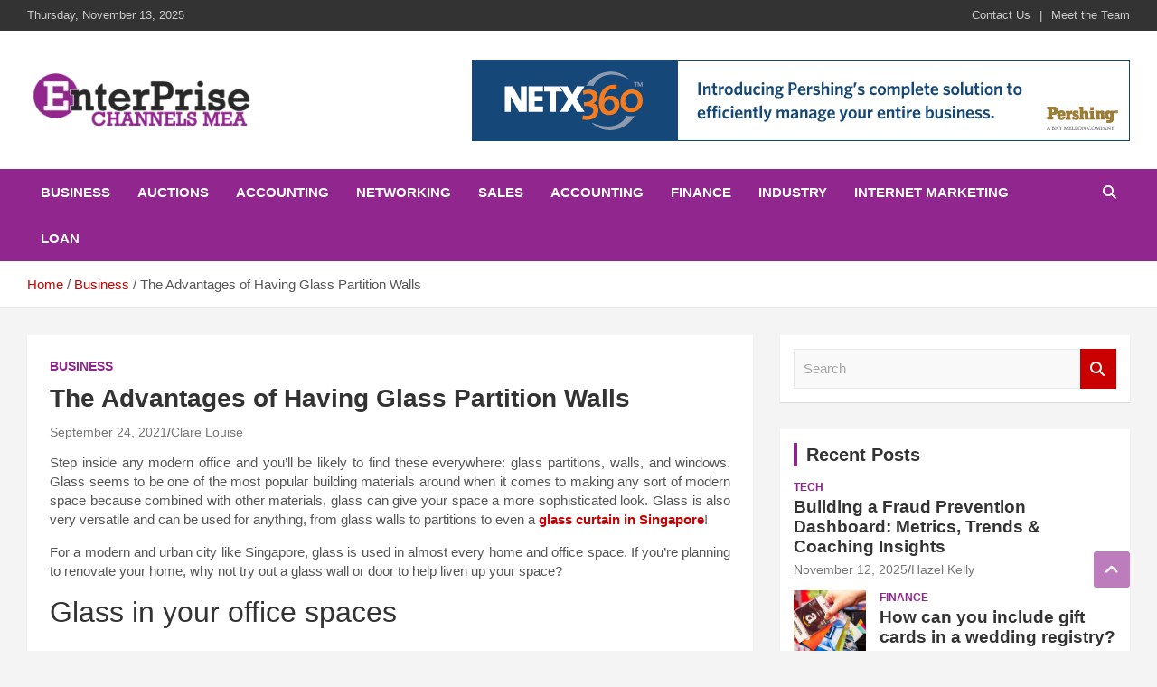

--- FILE ---
content_type: text/html; charset=UTF-8
request_url: https://www.enterprisechannelsmea.com/the-advantages-of-having-glass-partition-walls/
body_size: 16717
content:
<!doctype html><html lang="en-US"><head><script data-no-optimize="1">var litespeed_docref=sessionStorage.getItem("litespeed_docref");litespeed_docref&&(Object.defineProperty(document,"referrer",{get:function(){return litespeed_docref}}),sessionStorage.removeItem("litespeed_docref"));</script> <meta charset="UTF-8"><meta name="viewport" content="width=device-width, initial-scale=1, shrink-to-fit=no"><link rel="profile" href="https://gmpg.org/xfn/11"><meta name='robots' content='index, follow, max-image-preview:large, max-snippet:-1, max-video-preview:-1' /><style>img:is([sizes="auto" i], [sizes^="auto," i]) { contain-intrinsic-size: 3000px 1500px }</style><title>The Advantages of Having Glass Partition Walls - Enterprise Channels Mea</title><link rel="canonical" href="https://www.enterprisechannelsmea.com/the-advantages-of-having-glass-partition-walls/" /><meta property="og:locale" content="en_US" /><meta property="og:type" content="article" /><meta property="og:title" content="The Advantages of Having Glass Partition Walls - Enterprise Channels Mea" /><meta property="og:description" content="Step inside any modern office and you’ll be likely to find these everywhere: glass partitions, walls, and windows. Glass seems to be one of the most popular building materials around&hellip;" /><meta property="og:url" content="https://www.enterprisechannelsmea.com/the-advantages-of-having-glass-partition-walls/" /><meta property="og:site_name" content="Enterprise Channels Mea" /><meta property="article:published_time" content="2021-09-24T05:19:38+00:00" /><meta property="og:image" content="https://www.enterprisechannelsmea.com/wp-content/uploads/2021/09/Untitled-2.png" /><meta property="og:image:width" content="601" /><meta property="og:image:height" content="426" /><meta property="og:image:type" content="image/png" /><meta name="author" content="Clare Louise" /><meta name="twitter:card" content="summary_large_image" /><meta name="twitter:label1" content="Written by" /><meta name="twitter:data1" content="Clare Louise" /><meta name="twitter:label2" content="Est. reading time" /><meta name="twitter:data2" content="5 minutes" /> <script type="application/ld+json" class="yoast-schema-graph">{"@context":"https://schema.org","@graph":[{"@type":"Article","@id":"https://www.enterprisechannelsmea.com/the-advantages-of-having-glass-partition-walls/#article","isPartOf":{"@id":"https://www.enterprisechannelsmea.com/the-advantages-of-having-glass-partition-walls/"},"author":{"name":"Clare Louise","@id":"https://www.enterprisechannelsmea.com/#/schema/person/33b2b60e763474e85caa7240d98b358f"},"headline":"The Advantages of Having Glass Partition Walls","datePublished":"2021-09-24T05:19:38+00:00","mainEntityOfPage":{"@id":"https://www.enterprisechannelsmea.com/the-advantages-of-having-glass-partition-walls/"},"wordCount":988,"publisher":{"@id":"https://www.enterprisechannelsmea.com/#organization"},"image":{"@id":"https://www.enterprisechannelsmea.com/the-advantages-of-having-glass-partition-walls/#primaryimage"},"thumbnailUrl":"https://www.enterprisechannelsmea.com/wp-content/uploads/2021/09/Untitled-2.png","articleSection":["Business"],"inLanguage":"en-US"},{"@type":"WebPage","@id":"https://www.enterprisechannelsmea.com/the-advantages-of-having-glass-partition-walls/","url":"https://www.enterprisechannelsmea.com/the-advantages-of-having-glass-partition-walls/","name":"The Advantages of Having Glass Partition Walls - Enterprise Channels Mea","isPartOf":{"@id":"https://www.enterprisechannelsmea.com/#website"},"primaryImageOfPage":{"@id":"https://www.enterprisechannelsmea.com/the-advantages-of-having-glass-partition-walls/#primaryimage"},"image":{"@id":"https://www.enterprisechannelsmea.com/the-advantages-of-having-glass-partition-walls/#primaryimage"},"thumbnailUrl":"https://www.enterprisechannelsmea.com/wp-content/uploads/2021/09/Untitled-2.png","datePublished":"2021-09-24T05:19:38+00:00","breadcrumb":{"@id":"https://www.enterprisechannelsmea.com/the-advantages-of-having-glass-partition-walls/#breadcrumb"},"inLanguage":"en-US","potentialAction":[{"@type":"ReadAction","target":["https://www.enterprisechannelsmea.com/the-advantages-of-having-glass-partition-walls/"]}]},{"@type":"ImageObject","inLanguage":"en-US","@id":"https://www.enterprisechannelsmea.com/the-advantages-of-having-glass-partition-walls/#primaryimage","url":"https://www.enterprisechannelsmea.com/wp-content/uploads/2021/09/Untitled-2.png","contentUrl":"https://www.enterprisechannelsmea.com/wp-content/uploads/2021/09/Untitled-2.png","width":601,"height":426},{"@type":"BreadcrumbList","@id":"https://www.enterprisechannelsmea.com/the-advantages-of-having-glass-partition-walls/#breadcrumb","itemListElement":[{"@type":"ListItem","position":1,"name":"Home","item":"https://www.enterprisechannelsmea.com/"},{"@type":"ListItem","position":2,"name":"The Advantages of Having Glass Partition Walls"}]},{"@type":"WebSite","@id":"https://www.enterprisechannelsmea.com/#website","url":"https://www.enterprisechannelsmea.com/","name":"Enterprise Channels Mea","description":"Business Blog","publisher":{"@id":"https://www.enterprisechannelsmea.com/#organization"},"potentialAction":[{"@type":"SearchAction","target":{"@type":"EntryPoint","urlTemplate":"https://www.enterprisechannelsmea.com/?s={search_term_string}"},"query-input":{"@type":"PropertyValueSpecification","valueRequired":true,"valueName":"search_term_string"}}],"inLanguage":"en-US"},{"@type":"Organization","@id":"https://www.enterprisechannelsmea.com/#organization","name":"Enterprise Channels Mea","url":"https://www.enterprisechannelsmea.com/","logo":{"@type":"ImageObject","inLanguage":"en-US","@id":"https://www.enterprisechannelsmea.com/#/schema/logo/image/","url":"https://www.enterprisechannelsmea.com/wp-content/uploads/2019/06/enterprise-channels-mea-e1561202535165.png","contentUrl":"https://www.enterprisechannelsmea.com/wp-content/uploads/2019/06/enterprise-channels-mea-e1561202535165.png","width":260,"height":93,"caption":"Enterprise Channels Mea"},"image":{"@id":"https://www.enterprisechannelsmea.com/#/schema/logo/image/"}},{"@type":"Person","@id":"https://www.enterprisechannelsmea.com/#/schema/person/33b2b60e763474e85caa7240d98b358f","name":"Clare Louise","image":{"@type":"ImageObject","inLanguage":"en-US","@id":"https://www.enterprisechannelsmea.com/#/schema/person/image/","url":"https://www.enterprisechannelsmea.com/wp-content/litespeed/avatar/875ed99a22e6638b890f55c621451889.jpg?ver=1763042563","contentUrl":"https://www.enterprisechannelsmea.com/wp-content/litespeed/avatar/875ed99a22e6638b890f55c621451889.jpg?ver=1763042563","caption":"Clare Louise"},"url":"https://www.enterprisechannelsmea.com/author/clare-louise/"}]}</script> <link rel='dns-prefetch' href='//fonts.googleapis.com' /><link rel="alternate" type="application/rss+xml" title="Enterprise Channels Mea &raquo; Feed" href="https://www.enterprisechannelsmea.com/feed/" /><link rel="alternate" type="application/rss+xml" title="Enterprise Channels Mea &raquo; Comments Feed" href="https://www.enterprisechannelsmea.com/comments/feed/" /><link data-optimized="2" rel="stylesheet" href="https://www.enterprisechannelsmea.com/wp-content/litespeed/css/fdd562ede3ff34e040f2debbee693e57.css?ver=d65d0" /><style id='classic-theme-styles-inline-css' type='text/css'>/*! This file is auto-generated */
.wp-block-button__link{color:#fff;background-color:#32373c;border-radius:9999px;box-shadow:none;text-decoration:none;padding:calc(.667em + 2px) calc(1.333em + 2px);font-size:1.125em}.wp-block-file__button{background:#32373c;color:#fff;text-decoration:none}</style><style id='global-styles-inline-css' type='text/css'>:root{--wp--preset--aspect-ratio--square: 1;--wp--preset--aspect-ratio--4-3: 4/3;--wp--preset--aspect-ratio--3-4: 3/4;--wp--preset--aspect-ratio--3-2: 3/2;--wp--preset--aspect-ratio--2-3: 2/3;--wp--preset--aspect-ratio--16-9: 16/9;--wp--preset--aspect-ratio--9-16: 9/16;--wp--preset--color--black: #000000;--wp--preset--color--cyan-bluish-gray: #abb8c3;--wp--preset--color--white: #ffffff;--wp--preset--color--pale-pink: #f78da7;--wp--preset--color--vivid-red: #cf2e2e;--wp--preset--color--luminous-vivid-orange: #ff6900;--wp--preset--color--luminous-vivid-amber: #fcb900;--wp--preset--color--light-green-cyan: #7bdcb5;--wp--preset--color--vivid-green-cyan: #00d084;--wp--preset--color--pale-cyan-blue: #8ed1fc;--wp--preset--color--vivid-cyan-blue: #0693e3;--wp--preset--color--vivid-purple: #9b51e0;--wp--preset--gradient--vivid-cyan-blue-to-vivid-purple: linear-gradient(135deg,rgba(6,147,227,1) 0%,rgb(155,81,224) 100%);--wp--preset--gradient--light-green-cyan-to-vivid-green-cyan: linear-gradient(135deg,rgb(122,220,180) 0%,rgb(0,208,130) 100%);--wp--preset--gradient--luminous-vivid-amber-to-luminous-vivid-orange: linear-gradient(135deg,rgba(252,185,0,1) 0%,rgba(255,105,0,1) 100%);--wp--preset--gradient--luminous-vivid-orange-to-vivid-red: linear-gradient(135deg,rgba(255,105,0,1) 0%,rgb(207,46,46) 100%);--wp--preset--gradient--very-light-gray-to-cyan-bluish-gray: linear-gradient(135deg,rgb(238,238,238) 0%,rgb(169,184,195) 100%);--wp--preset--gradient--cool-to-warm-spectrum: linear-gradient(135deg,rgb(74,234,220) 0%,rgb(151,120,209) 20%,rgb(207,42,186) 40%,rgb(238,44,130) 60%,rgb(251,105,98) 80%,rgb(254,248,76) 100%);--wp--preset--gradient--blush-light-purple: linear-gradient(135deg,rgb(255,206,236) 0%,rgb(152,150,240) 100%);--wp--preset--gradient--blush-bordeaux: linear-gradient(135deg,rgb(254,205,165) 0%,rgb(254,45,45) 50%,rgb(107,0,62) 100%);--wp--preset--gradient--luminous-dusk: linear-gradient(135deg,rgb(255,203,112) 0%,rgb(199,81,192) 50%,rgb(65,88,208) 100%);--wp--preset--gradient--pale-ocean: linear-gradient(135deg,rgb(255,245,203) 0%,rgb(182,227,212) 50%,rgb(51,167,181) 100%);--wp--preset--gradient--electric-grass: linear-gradient(135deg,rgb(202,248,128) 0%,rgb(113,206,126) 100%);--wp--preset--gradient--midnight: linear-gradient(135deg,rgb(2,3,129) 0%,rgb(40,116,252) 100%);--wp--preset--font-size--small: 13px;--wp--preset--font-size--medium: 20px;--wp--preset--font-size--large: 36px;--wp--preset--font-size--x-large: 42px;--wp--preset--spacing--20: 0.44rem;--wp--preset--spacing--30: 0.67rem;--wp--preset--spacing--40: 1rem;--wp--preset--spacing--50: 1.5rem;--wp--preset--spacing--60: 2.25rem;--wp--preset--spacing--70: 3.38rem;--wp--preset--spacing--80: 5.06rem;--wp--preset--shadow--natural: 6px 6px 9px rgba(0, 0, 0, 0.2);--wp--preset--shadow--deep: 12px 12px 50px rgba(0, 0, 0, 0.4);--wp--preset--shadow--sharp: 6px 6px 0px rgba(0, 0, 0, 0.2);--wp--preset--shadow--outlined: 6px 6px 0px -3px rgba(255, 255, 255, 1), 6px 6px rgba(0, 0, 0, 1);--wp--preset--shadow--crisp: 6px 6px 0px rgba(0, 0, 0, 1);}:where(.is-layout-flex){gap: 0.5em;}:where(.is-layout-grid){gap: 0.5em;}body .is-layout-flex{display: flex;}.is-layout-flex{flex-wrap: wrap;align-items: center;}.is-layout-flex > :is(*, div){margin: 0;}body .is-layout-grid{display: grid;}.is-layout-grid > :is(*, div){margin: 0;}:where(.wp-block-columns.is-layout-flex){gap: 2em;}:where(.wp-block-columns.is-layout-grid){gap: 2em;}:where(.wp-block-post-template.is-layout-flex){gap: 1.25em;}:where(.wp-block-post-template.is-layout-grid){gap: 1.25em;}.has-black-color{color: var(--wp--preset--color--black) !important;}.has-cyan-bluish-gray-color{color: var(--wp--preset--color--cyan-bluish-gray) !important;}.has-white-color{color: var(--wp--preset--color--white) !important;}.has-pale-pink-color{color: var(--wp--preset--color--pale-pink) !important;}.has-vivid-red-color{color: var(--wp--preset--color--vivid-red) !important;}.has-luminous-vivid-orange-color{color: var(--wp--preset--color--luminous-vivid-orange) !important;}.has-luminous-vivid-amber-color{color: var(--wp--preset--color--luminous-vivid-amber) !important;}.has-light-green-cyan-color{color: var(--wp--preset--color--light-green-cyan) !important;}.has-vivid-green-cyan-color{color: var(--wp--preset--color--vivid-green-cyan) !important;}.has-pale-cyan-blue-color{color: var(--wp--preset--color--pale-cyan-blue) !important;}.has-vivid-cyan-blue-color{color: var(--wp--preset--color--vivid-cyan-blue) !important;}.has-vivid-purple-color{color: var(--wp--preset--color--vivid-purple) !important;}.has-black-background-color{background-color: var(--wp--preset--color--black) !important;}.has-cyan-bluish-gray-background-color{background-color: var(--wp--preset--color--cyan-bluish-gray) !important;}.has-white-background-color{background-color: var(--wp--preset--color--white) !important;}.has-pale-pink-background-color{background-color: var(--wp--preset--color--pale-pink) !important;}.has-vivid-red-background-color{background-color: var(--wp--preset--color--vivid-red) !important;}.has-luminous-vivid-orange-background-color{background-color: var(--wp--preset--color--luminous-vivid-orange) !important;}.has-luminous-vivid-amber-background-color{background-color: var(--wp--preset--color--luminous-vivid-amber) !important;}.has-light-green-cyan-background-color{background-color: var(--wp--preset--color--light-green-cyan) !important;}.has-vivid-green-cyan-background-color{background-color: var(--wp--preset--color--vivid-green-cyan) !important;}.has-pale-cyan-blue-background-color{background-color: var(--wp--preset--color--pale-cyan-blue) !important;}.has-vivid-cyan-blue-background-color{background-color: var(--wp--preset--color--vivid-cyan-blue) !important;}.has-vivid-purple-background-color{background-color: var(--wp--preset--color--vivid-purple) !important;}.has-black-border-color{border-color: var(--wp--preset--color--black) !important;}.has-cyan-bluish-gray-border-color{border-color: var(--wp--preset--color--cyan-bluish-gray) !important;}.has-white-border-color{border-color: var(--wp--preset--color--white) !important;}.has-pale-pink-border-color{border-color: var(--wp--preset--color--pale-pink) !important;}.has-vivid-red-border-color{border-color: var(--wp--preset--color--vivid-red) !important;}.has-luminous-vivid-orange-border-color{border-color: var(--wp--preset--color--luminous-vivid-orange) !important;}.has-luminous-vivid-amber-border-color{border-color: var(--wp--preset--color--luminous-vivid-amber) !important;}.has-light-green-cyan-border-color{border-color: var(--wp--preset--color--light-green-cyan) !important;}.has-vivid-green-cyan-border-color{border-color: var(--wp--preset--color--vivid-green-cyan) !important;}.has-pale-cyan-blue-border-color{border-color: var(--wp--preset--color--pale-cyan-blue) !important;}.has-vivid-cyan-blue-border-color{border-color: var(--wp--preset--color--vivid-cyan-blue) !important;}.has-vivid-purple-border-color{border-color: var(--wp--preset--color--vivid-purple) !important;}.has-vivid-cyan-blue-to-vivid-purple-gradient-background{background: var(--wp--preset--gradient--vivid-cyan-blue-to-vivid-purple) !important;}.has-light-green-cyan-to-vivid-green-cyan-gradient-background{background: var(--wp--preset--gradient--light-green-cyan-to-vivid-green-cyan) !important;}.has-luminous-vivid-amber-to-luminous-vivid-orange-gradient-background{background: var(--wp--preset--gradient--luminous-vivid-amber-to-luminous-vivid-orange) !important;}.has-luminous-vivid-orange-to-vivid-red-gradient-background{background: var(--wp--preset--gradient--luminous-vivid-orange-to-vivid-red) !important;}.has-very-light-gray-to-cyan-bluish-gray-gradient-background{background: var(--wp--preset--gradient--very-light-gray-to-cyan-bluish-gray) !important;}.has-cool-to-warm-spectrum-gradient-background{background: var(--wp--preset--gradient--cool-to-warm-spectrum) !important;}.has-blush-light-purple-gradient-background{background: var(--wp--preset--gradient--blush-light-purple) !important;}.has-blush-bordeaux-gradient-background{background: var(--wp--preset--gradient--blush-bordeaux) !important;}.has-luminous-dusk-gradient-background{background: var(--wp--preset--gradient--luminous-dusk) !important;}.has-pale-ocean-gradient-background{background: var(--wp--preset--gradient--pale-ocean) !important;}.has-electric-grass-gradient-background{background: var(--wp--preset--gradient--electric-grass) !important;}.has-midnight-gradient-background{background: var(--wp--preset--gradient--midnight) !important;}.has-small-font-size{font-size: var(--wp--preset--font-size--small) !important;}.has-medium-font-size{font-size: var(--wp--preset--font-size--medium) !important;}.has-large-font-size{font-size: var(--wp--preset--font-size--large) !important;}.has-x-large-font-size{font-size: var(--wp--preset--font-size--x-large) !important;}
:where(.wp-block-post-template.is-layout-flex){gap: 1.25em;}:where(.wp-block-post-template.is-layout-grid){gap: 1.25em;}
:where(.wp-block-columns.is-layout-flex){gap: 2em;}:where(.wp-block-columns.is-layout-grid){gap: 2em;}
:root :where(.wp-block-pullquote){font-size: 1.5em;line-height: 1.6;}</style> <script type="litespeed/javascript" data-src="https://www.enterprisechannelsmea.com/wp-includes/js/jquery/jquery.min.js" id="jquery-core-js"></script> <!--[if lt IE 9]> <script type="text/javascript" src="https://www.enterprisechannelsmea.com/wp-content/themes/newscard/assets/js/html5.js" id="html5-js"></script> <![endif]--><link rel="https://api.w.org/" href="https://www.enterprisechannelsmea.com/wp-json/" /><link rel="alternate" title="JSON" type="application/json" href="https://www.enterprisechannelsmea.com/wp-json/wp/v2/posts/1394" /><link rel="EditURI" type="application/rsd+xml" title="RSD" href="https://www.enterprisechannelsmea.com/xmlrpc.php?rsd" /><meta name="generator" content="WordPress 6.8.3" /><link rel='shortlink' href='https://www.enterprisechannelsmea.com/?p=1394' /><link rel="alternate" title="oEmbed (JSON)" type="application/json+oembed" href="https://www.enterprisechannelsmea.com/wp-json/oembed/1.0/embed?url=https%3A%2F%2Fwww.enterprisechannelsmea.com%2Fthe-advantages-of-having-glass-partition-walls%2F" /><link rel="alternate" title="oEmbed (XML)" type="text/xml+oembed" href="https://www.enterprisechannelsmea.com/wp-json/oembed/1.0/embed?url=https%3A%2F%2Fwww.enterprisechannelsmea.com%2Fthe-advantages-of-having-glass-partition-walls%2F&#038;format=xml" /><style type="text/css">.site-title,
			.site-description {
				position: absolute;
				clip: rect(1px, 1px, 1px, 1px);
			}</style><link rel="icon" href="https://www.enterprisechannelsmea.com/wp-content/uploads/2019/06/enterprise-channels-mea-F-150x150.png" sizes="32x32" /><link rel="icon" href="https://www.enterprisechannelsmea.com/wp-content/uploads/2019/06/enterprise-channels-mea-F-e1561202496299.png" sizes="192x192" /><link rel="apple-touch-icon" href="https://www.enterprisechannelsmea.com/wp-content/uploads/2019/06/enterprise-channels-mea-F-e1561202496299.png" /><meta name="msapplication-TileImage" content="https://www.enterprisechannelsmea.com/wp-content/uploads/2019/06/enterprise-channels-mea-F-e1561202496299.png" /><style type="text/css" id="wp-custom-css">.navigation-bar
{
	background-color:#91268e!important;
}
.post-img-wrap .entry-meta .cat-links a, .post-img-wrap + .entry-header .entry-meta .cat-links a
{
background-color:#91268e !important;
	
}
.entry-meta .cat-links a
{
	color:#91268e;
}
 a:hover
{
color:#91268e !important;
	
}
.stories-title
{
	border-left:4px solid #91268e;
	
}
.back-to-top a
{
	background-color:#91268e !important;
}
.widget-title
{
border-left:4px solid #91268e;
	
}</style></head><body class="wp-singular post-template-default single single-post postid-1394 single-format-standard wp-custom-logo wp-theme-newscard theme-body group-blog"><div id="page" class="site">
<a class="skip-link screen-reader-text" href="#content">Skip to content</a><header id="masthead" class="site-header"><div class="info-bar infobar-links-on"><div class="container"><div class="row gutter-10"><div class="col col-sm contact-section"><div class="date"><ul><li>Thursday, November 13, 2025</li></ul></div></div><div class="col-md-auto infobar-links order-md-2">
<button class="infobar-links-menu-toggle">Responsive Menu</button><ul class="clearfix"><li id="menu-item-2681" class="menu-item menu-item-type-post_type menu-item-object-page menu-item-2681"><a href="https://www.enterprisechannelsmea.com/contact-us/">Contact Us</a></li><li id="menu-item-2680" class="menu-item menu-item-type-post_type menu-item-object-page menu-item-2680"><a href="https://www.enterprisechannelsmea.com/meet-the-team/">Meet the Team</a></li></ul></div></div></div></div><nav class="navbar navbar-expand-lg d-block"><div class="navbar-head" ><div class="container"><div class="row navbar-head-row align-items-center"><div class="col-lg-4"><div class="site-branding navbar-brand">
<a href="https://www.enterprisechannelsmea.com/" class="custom-logo-link" rel="home"><img data-lazyloaded="1" src="[data-uri]" width="260" height="93" data-src="https://www.enterprisechannelsmea.com/wp-content/uploads/2019/06/enterprise-channels-mea-e1561202535165.png.webp" class="custom-logo" alt="Enterprise Channels Mea" decoding="async" /></a><h2 class="site-title"><a href="https://www.enterprisechannelsmea.com/" rel="home">Enterprise Channels Mea</a></h2><p class="site-description">Business Blog</p></div></div><div class="col-lg-8 navbar-ad-section">
<img data-lazyloaded="1" src="[data-uri]" width="728" height="90" class="img-fluid" data-src="http://enterprisechannelsmea.com/wp-content/uploads/2019/06/Untitled.png" alt="Banner Add"></div></div></div></div><div class="navigation-bar"><div class="navigation-bar-top"><div class="container">
<button class="navbar-toggler menu-toggle" type="button" data-toggle="collapse" data-target="#navbarCollapse" aria-controls="navbarCollapse" aria-expanded="false" aria-label="Toggle navigation"></button>
<span class="search-toggle"></span></div><div class="search-bar"><div class="container"><div class="search-block off"><form action="https://www.enterprisechannelsmea.com/" method="get" class="search-form">
<label class="assistive-text"> Search </label><div class="input-group">
<input type="search" value="" placeholder="Search" class="form-control s" name="s"><div class="input-group-prepend">
<button class="btn btn-theme">Search</button></div></div></form></div></div></div></div><div class="navbar-main"><div class="container"><div class="collapse navbar-collapse" id="navbarCollapse"><div id="site-navigation" class="main-navigation nav-uppercase" role="navigation"><ul class="nav-menu navbar-nav d-lg-block"><li id="menu-item-129" class="menu-item menu-item-type-taxonomy menu-item-object-category current-post-ancestor current-menu-parent current-post-parent menu-item-129"><a href="https://www.enterprisechannelsmea.com/category/business/">Business</a></li><li id="menu-item-130" class="menu-item menu-item-type-taxonomy menu-item-object-category menu-item-130"><a href="https://www.enterprisechannelsmea.com/category/auctions/">Auctions</a></li><li id="menu-item-131" class="menu-item menu-item-type-taxonomy menu-item-object-category menu-item-131"><a href="https://www.enterprisechannelsmea.com/category/accounting/">Accounting</a></li><li id="menu-item-132" class="menu-item menu-item-type-taxonomy menu-item-object-category menu-item-132"><a href="https://www.enterprisechannelsmea.com/category/networking/">Networking</a></li><li id="menu-item-133" class="menu-item menu-item-type-taxonomy menu-item-object-category menu-item-133"><a href="https://www.enterprisechannelsmea.com/category/sales/">Sales</a></li><li id="menu-item-2419" class="menu-item menu-item-type-taxonomy menu-item-object-category menu-item-2419"><a href="https://www.enterprisechannelsmea.com/category/accounting/">Accounting</a></li><li id="menu-item-2421" class="menu-item menu-item-type-taxonomy menu-item-object-category menu-item-2421"><a href="https://www.enterprisechannelsmea.com/category/finance/">Finance</a></li><li id="menu-item-2422" class="menu-item menu-item-type-taxonomy menu-item-object-category menu-item-2422"><a href="https://www.enterprisechannelsmea.com/category/industry/">Industry</a></li><li id="menu-item-2423" class="menu-item menu-item-type-taxonomy menu-item-object-category menu-item-2423"><a href="https://www.enterprisechannelsmea.com/category/internet-marketing/">Internet Marketing</a></li><li id="menu-item-2424" class="menu-item menu-item-type-taxonomy menu-item-object-category menu-item-2424"><a href="https://www.enterprisechannelsmea.com/category/loan/">Loan</a></li></ul></div></div><div class="nav-search">
<span class="search-toggle"></span></div></div></div></div></nav><div id="breadcrumb"><div class="container"><div role="navigation" aria-label="Breadcrumbs" class="breadcrumb-trail breadcrumbs" itemprop="breadcrumb"><ul class="trail-items" itemscope itemtype="http://schema.org/BreadcrumbList"><meta name="numberOfItems" content="3" /><meta name="itemListOrder" content="Ascending" /><li itemprop="itemListElement" itemscope itemtype="http://schema.org/ListItem" class="trail-item trail-begin"><a href="https://www.enterprisechannelsmea.com/" rel="home" itemprop="item"><span itemprop="name">Home</span></a><meta itemprop="position" content="1" /></li><li itemprop="itemListElement" itemscope itemtype="http://schema.org/ListItem" class="trail-item"><a href="https://www.enterprisechannelsmea.com/category/business/" itemprop="item"><span itemprop="name">Business</span></a><meta itemprop="position" content="2" /></li><li itemprop="itemListElement" itemscope itemtype="http://schema.org/ListItem" class="trail-item trail-end"><span itemprop="name">The Advantages of Having Glass Partition Walls</span><meta itemprop="position" content="3" /></li></ul></div></div></div></header><div id="content" class="site-content"><div class="container"><div class="row justify-content-center site-content-row"><div id="primary" class="content-area col-lg-8"><main id="main" class="site-main"><div class="post-1394 post type-post status-publish format-standard has-post-thumbnail hentry category-business"><div class="entry-meta category-meta"><div class="cat-links"><a href="https://www.enterprisechannelsmea.com/category/business/" rel="category tag">Business</a></div></div><header class="entry-header"><h1 class="entry-title">The Advantages of Having Glass Partition Walls</h1><div class="entry-meta"><div class="date"><a href="https://www.enterprisechannelsmea.com/the-advantages-of-having-glass-partition-walls/" title="The Advantages of Having Glass Partition Walls">September 24, 2021</a></div><div class="by-author vcard author"><a href="https://www.enterprisechannelsmea.com/author/clare-louise/">Clare Louise</a></div></div></header><div class="entry-content"><p style="text-align: justify;">Step inside any modern office and you’ll be likely to find these everywhere: glass partitions, walls, and windows. Glass seems to be one of the most popular building materials around when it comes to making any sort of modern space because combined with other materials, glass can give your space a more sophisticated look. Glass is also very versatile and can be used for anything, from glass walls to partitions to even a <a href="https://www.eatons.com.sg/frameless-glazing"><strong>glass curtain in Singapore</strong></a>!</p><p style="text-align: justify;">For a modern and urban city like Singapore, glass is used in almost every home and office space. If you’re planning to renovate your home, why not try out a glass wall or door to help liven up your space?</p><h2 style="text-align: justify;">Glass in your office spaces</h2><p style="text-align: justify;">Picture the last office you’ve been to and list down the various ways in which glass is used to add aesthetic to the environment. You may think of the <a href="https://www.eatons.com.sg/frameless-glazing"><strong>automatic sliding door</strong></a> that is common in many offices in Singapore, or even the simple glass walls that divide cubicles and rooms. Many old offices are choosing to replace solid or opaque walls and barriers with glass. Why is that?</p><p style="text-align: justify;">Before we get into that, let’s first look at the glass partitions and what they are exactly. Glass partitions are interior wall structures that are made primarily of glass or an alternative that resembles glass. Glass partitions or panels are usually paired with metal frames or structures to create walls. While of superior quality, glass walls or partitions are non-load bearing materials, meaning that they cannot be used to support anything but their own weight.</p><p style="text-align: justify;">So why are they so popular then? These partitions are used in everything from making automatic sliding doors to room dividers. Sometimes, you can even find many rooms with walls that are all made of glass. Are relatively delicate dividers actually worth it?</p><p style="text-align: justify;">Well, the short answer is yes. They’re mostly used for the aesthetic, and many offices with glass partitions in Singapore are some of the most beautiful that you can find. Not only can you see them used in conference rooms and offices, but glass walls are also even making their way to people’s bathrooms, living rooms, and other residential spaces.</p><h2 style="text-align: justify;">Should I consider using glass walls for my office renovation project?</h2><p style="text-align: justify;">If you want your office to look updated and modern, a <a href="https://www.eatons.com.sg/frameless-glazing"><strong>glass partition or wall</strong></a> should be at the of your list of priorities when building. But is it really all that worth it? Let’s explore the pros of having glass partitions in your space.</p><h2 style="text-align: justify;">Advantages of glass walls</h2><p style="text-align: justify;"><img data-lazyloaded="1" src="[data-uri]" width="1080" height="1080" decoding="async" class="aligncenter" data-src="https://i.ibb.co/WzKDcRv/Advantages-of-glass-walls.png" alt="Advantages-of-glass-walls" border="0" /></p><p style="text-align: justify;">1) Glass walls look more professional. Most of us already associate glass walls with ultramodern offices, so using glass partitions will associate your brand with that image. If you’re going for a professional look, glass is a very useful building material.</p><p style="text-align: justify;">2) Makes your space look much bigger than it actually is. Not all companies have room for huge offices. If you’ve got a small office space, then you have to make do with what you have. But that doesn’t mean you have to live with small office spaces that you even have to divide into rooms because you need multiple rooms with different functions. Glass partitions can make your spaces appear much bigger because they aren’t solid barriers. This way, your spaces can look much less suffocating.</p><p style="text-align: justify;">3) Glass walls can lower the consumption of electricity. Don’t know how it does that? Glass walls can achieve this because, unlike solid barriers, they will not prevent the passage of light between divided spaces or rooms. Thus, light from multiple spaces can still be used even with the partitions.</p><p style="text-align: justify;">4) They are durable and long-lasting. Unlike other types of walls, glass can still look great even after a long time. While you may need to touch up or repaint your typical drywall, glass walls, if taken care of, can be cleaned and maintained and they’ll be just like new.</p><p style="text-align: justify;">5) Easily removed and replaced. Got a problem with your glass divider that you want to fix or replace? It’s easy! Many glass walls are designed to be easily removable or replaceable. Compare that to your average divider or wall, where you have to have major remodeling or other costly services for you to fix or renovate them.</p><p style="text-align: justify;">6) Much cheaper. Want to cut on costly office renovations? Then glass should be a sure bet for you. It’s a readily available material that can be found in many forms, which means that it is a highly customisable and cost-effective alternative than your average wall.</p><p style="text-align: justify;">7) Better acoustics. Wait, so we’ve discussed how glass partitions are better than solid walls. What are its advantages compared to open offices with no barriers, then? Well, people love the look of open offices, but often complain about it regarding the excessive noise. Noise control is one of the biggest issues of open offices. When you need a quiet environment where you can do work that eats up your concentration, noise can be a big nightmare. You can compromise on the appearance of an open office vs. having a quiet environment by building glass partitions that can be effective in drowning out the noise.</p><p style="text-align: justify;">So what are you waiting for? It’s never a bad idea to consider a glass partition for your house or office. There are many types of glass dividers for you to explore, from simple walls to glass pane types, to even soundproof glass partitions that can give you a quieter office. They are highly customisable, and you can even pair them with glass doors for a better look.</p><p style="text-align: justify;"><em>Want to learn how to make your space stand out? Check out Eaton’s Interior for the best interior solutions and other home or office installations such as the </em><a href="https://www.eatons.com.sg/frameless-glazing"><strong><em>frameless sliding glass door and more in Singapore</em></strong></a><em>!</em></p></div></div><nav class="navigation post-navigation" aria-label="Posts"><h2 class="screen-reader-text">Post navigation</h2><div class="nav-links"><div class="nav-previous"><a href="https://www.enterprisechannelsmea.com/taxes-and-solutions-all-come-perfect-here-and-now/" rel="prev">Taxes and Solutions: All Come Perfect Here and Now</a></div><div class="nav-next"><a href="https://www.enterprisechannelsmea.com/an-entrepreneurs-guide-understanding-brand-activation/" rel="next">An Entrepreneur’s Guide: Understanding Brand Activation</a></div></div></nav></main></div><aside id="secondary" class="col-lg-4 widget-area" role="complementary"><div class="sticky-sidebar"><section id="search-2" class="widget widget_search"><form action="https://www.enterprisechannelsmea.com/" method="get" class="search-form">
<label class="assistive-text"> Search </label><div class="input-group">
<input type="search" value="" placeholder="Search" class="form-control s" name="s"><div class="input-group-prepend">
<button class="btn btn-theme">Search</button></div></div></form></section><section id="newscard_recent_posts-3" class="widget newscard-widget-recent-posts"><h3 class="widget-title">				<a href="https://www.enterprisechannelsmea.com/the-advantages-of-having-glass-partition-walls/">Recent Posts</a></h3><div class="row gutter-parent-14"><div class="col-md-6 post-col"><div class="post-boxed inlined clearfix"><div class="post-content"><div class="entry-meta category-meta"><div class="cat-links"><a href="https://www.enterprisechannelsmea.com/category/tech/" rel="category tag">Tech</a></div></div><h3 class="entry-title"><a href="https://www.enterprisechannelsmea.com/building-a-fraud-prevention-dashboard-metrics-trends-coaching-insights/">Building a Fraud Prevention Dashboard: Metrics, Trends &#038; Coaching Insights</a></h3><div class="entry-meta"><div class="date"><a href="https://www.enterprisechannelsmea.com/building-a-fraud-prevention-dashboard-metrics-trends-coaching-insights/" title="Building a Fraud Prevention Dashboard: Metrics, Trends &#038; Coaching Insights">November 12, 2025</a></div><div class="by-author vcard author"><a href="https://www.enterprisechannelsmea.com/author/hazel-kelly/">Hazel Kelly</a></div></div></div></div></div><div class="col-md-6 post-col"><div class="post-boxed inlined clearfix"><div class="post-img-wrap">
<a href="https://www.enterprisechannelsmea.com/how-can-you-include-gift-cards-in-a-wedding-registry/" class="post-img" style="background-image: url('https://www.enterprisechannelsmea.com/wp-content/uploads/2025/11/gift-cards-Investors-King-1000x600-1-300x180.jpg');"></a></div><div class="post-content"><div class="entry-meta category-meta"><div class="cat-links"><a href="https://www.enterprisechannelsmea.com/category/finance/" rel="category tag">Finance</a></div></div><h3 class="entry-title"><a href="https://www.enterprisechannelsmea.com/how-can-you-include-gift-cards-in-a-wedding-registry/">How can you include gift cards in a wedding registry?</a></h3><div class="entry-meta"><div class="date"><a href="https://www.enterprisechannelsmea.com/how-can-you-include-gift-cards-in-a-wedding-registry/" title="How can you include gift cards in a wedding registry?">November 4, 2025</a></div><div class="by-author vcard author"><a href="https://www.enterprisechannelsmea.com/author/admin/">Luis Bollin</a></div></div></div></div></div><div class="col-md-6 post-col"><div class="post-boxed inlined clearfix"><div class="post-img-wrap">
<a href="https://www.enterprisechannelsmea.com/what-roi-benchmarks-appear-in-amazon-fba-agency-reviews/" class="post-img" style="background-image: url('https://www.enterprisechannelsmea.com/wp-content/uploads/2025/11/amazon-1000x600-1-300x180.webp');"></a></div><div class="post-content"><div class="entry-meta category-meta"><div class="cat-links"><a href="https://www.enterprisechannelsmea.com/category/business/" rel="category tag">Business</a></div></div><h3 class="entry-title"><a href="https://www.enterprisechannelsmea.com/what-roi-benchmarks-appear-in-amazon-fba-agency-reviews/">What ROI benchmarks appear in Amazon FBA agency reviews?</a></h3><div class="entry-meta"><div class="date"><a href="https://www.enterprisechannelsmea.com/what-roi-benchmarks-appear-in-amazon-fba-agency-reviews/" title="What ROI benchmarks appear in Amazon FBA agency reviews?">November 3, 2025</a></div><div class="by-author vcard author"><a href="https://www.enterprisechannelsmea.com/author/admin/">Luis Bollin</a></div></div></div></div></div><div class="col-md-6 post-col"><div class="post-boxed inlined clearfix"><div class="post-content"><div class="entry-meta category-meta"><div class="cat-links"><a href="https://www.enterprisechannelsmea.com/category/business/" rel="category tag">Business</a></div></div><h3 class="entry-title"><a href="https://www.enterprisechannelsmea.com/how-melbourne-businesses-can-dominate-online-with-the-right-seo-agency/">How Melbourne Businesses Can Dominate Online With the Right SEO Agency</a></h3><div class="entry-meta"><div class="date"><a href="https://www.enterprisechannelsmea.com/how-melbourne-businesses-can-dominate-online-with-the-right-seo-agency/" title="How Melbourne Businesses Can Dominate Online With the Right SEO Agency">November 1, 2025</a></div><div class="by-author vcard author"><a href="https://www.enterprisechannelsmea.com/author/admin/">Luis Bollin</a></div></div></div></div></div><div class="col-md-6 post-col"><div class="post-boxed inlined clearfix"><div class="post-img-wrap">
<a href="https://www.enterprisechannelsmea.com/11-events-that-need-custom-name-tags-for-success/" class="post-img" style="background-image: url('https://www.enterprisechannelsmea.com/wp-content/uploads/2025/10/11-Events-That-Need-Custom-Name-Tags-for-Success-300x187.png');"></a></div><div class="post-content"><div class="entry-meta category-meta"><div class="cat-links"><a href="https://www.enterprisechannelsmea.com/category/business/" rel="category tag">Business</a></div></div><h3 class="entry-title"><a href="https://www.enterprisechannelsmea.com/11-events-that-need-custom-name-tags-for-success/">11 Events That Need Custom Name Tags for Success</a></h3><div class="entry-meta"><div class="date"><a href="https://www.enterprisechannelsmea.com/11-events-that-need-custom-name-tags-for-success/" title="11 Events That Need Custom Name Tags for Success">October 25, 2025</a></div><div class="by-author vcard author"><a href="https://www.enterprisechannelsmea.com/author/doris-marino/">Doris Marino</a></div></div></div></div></div><div class="col-md-6 post-col"><div class="post-boxed inlined clearfix"><div class="post-img-wrap">
<a href="https://www.enterprisechannelsmea.com/4-places-to-wear-safety-clothing-for-maximum-protection/" class="post-img" style="background-image: url('https://www.enterprisechannelsmea.com/wp-content/uploads/2025/10/enterprisechannelsmea.com-3-1-300x188.png');"></a></div><div class="post-content"><div class="entry-meta category-meta"><div class="cat-links"><a href="https://www.enterprisechannelsmea.com/category/business/" rel="category tag">Business</a></div></div><h3 class="entry-title"><a href="https://www.enterprisechannelsmea.com/4-places-to-wear-safety-clothing-for-maximum-protection/">4 Places to Wear Safety Clothing for Maximum Protection</a></h3><div class="entry-meta"><div class="date"><a href="https://www.enterprisechannelsmea.com/4-places-to-wear-safety-clothing-for-maximum-protection/" title="4 Places to Wear Safety Clothing for Maximum Protection">October 23, 2025</a></div><div class="by-author vcard author"><a href="https://www.enterprisechannelsmea.com/author/admin/">Luis Bollin</a></div></div></div></div></div></div></section><section id="text-2" class="widget widget_text"><div class="textwidget"><p><img data-lazyloaded="1" src="[data-uri]" loading="lazy" decoding="async" data-src="http://enterprisechannelsmea.com/wp-content/uploads/2019/06/Untitled-1.png" alt="" width="350" height="600" class="alignnone size-full wp-image-111" /></p></div></section><section id="categories-2" class="widget widget_categories"><h3 class="widget-title">Categories</h3><ul><li class="cat-item cat-item-4"><a href="https://www.enterprisechannelsmea.com/category/accounting/">Accounting</a></li><li class="cat-item cat-item-3"><a href="https://www.enterprisechannelsmea.com/category/auctions/">Auctions</a></li><li class="cat-item cat-item-106"><a href="https://www.enterprisechannelsmea.com/category/auto/">Auto</a></li><li class="cat-item cat-item-2"><a href="https://www.enterprisechannelsmea.com/category/business/">Business</a></li><li class="cat-item cat-item-126"><a href="https://www.enterprisechannelsmea.com/category/business-management/">Business management</a></li><li class="cat-item cat-item-128"><a href="https://www.enterprisechannelsmea.com/category/cleaning/">Cleaning</a></li><li class="cat-item cat-item-127"><a href="https://www.enterprisechannelsmea.com/category/construction/">Construction</a></li><li class="cat-item cat-item-125"><a href="https://www.enterprisechannelsmea.com/category/dental-marketing/">Dental Marketing</a></li><li class="cat-item cat-item-1"><a href="https://www.enterprisechannelsmea.com/category/featured/">Featured</a></li><li class="cat-item cat-item-97"><a href="https://www.enterprisechannelsmea.com/category/finance/">Finance</a></li><li class="cat-item cat-item-119"><a href="https://www.enterprisechannelsmea.com/category/industry/">Industry</a></li><li class="cat-item cat-item-110"><a href="https://www.enterprisechannelsmea.com/category/internet-marketing/">Internet Marketing</a></li><li class="cat-item cat-item-129"><a href="https://www.enterprisechannelsmea.com/category/laboratory/">Laboratory</a></li><li class="cat-item cat-item-103"><a href="https://www.enterprisechannelsmea.com/category/law/">Law</a></li><li class="cat-item cat-item-104"><a href="https://www.enterprisechannelsmea.com/category/loan/">Loan</a></li><li class="cat-item cat-item-123"><a href="https://www.enterprisechannelsmea.com/category/manufacturer/">Manufacturer</a></li><li class="cat-item cat-item-157"><a href="https://www.enterprisechannelsmea.com/category/mortgage/">Mortgage</a></li><li class="cat-item cat-item-5"><a href="https://www.enterprisechannelsmea.com/category/networking/">Networking</a></li><li class="cat-item cat-item-120"><a href="https://www.enterprisechannelsmea.com/category/outdoors/">Outdoors</a></li><li class="cat-item cat-item-130"><a href="https://www.enterprisechannelsmea.com/category/passport/">Passport</a></li><li class="cat-item cat-item-124"><a href="https://www.enterprisechannelsmea.com/category/property-management/">Property management</a></li><li class="cat-item cat-item-6"><a href="https://www.enterprisechannelsmea.com/category/sales/">Sales</a></li><li class="cat-item cat-item-122"><a href="https://www.enterprisechannelsmea.com/category/software/">Software</a></li><li class="cat-item cat-item-105"><a href="https://www.enterprisechannelsmea.com/category/tech/">Tech</a></li><li class="cat-item cat-item-121"><a href="https://www.enterprisechannelsmea.com/category/tree-service/">Tree Service</a></li></ul></section></div></aside></div></div></div><footer id="colophon" class="site-footer" role="contentinfo"><div class="container"><section class="featured-stories"><h3 class="stories-title">
<a href="https://www.enterprisechannelsmea.com/category/loan/">Loan</a></h3><div class="row gutter-parent-14"><div class="col-sm-6 col-lg-3"><div class="post-boxed"><div class="post-img-wrap"><div class="featured-post-img">
<a href="https://www.enterprisechannelsmea.com/how-to-get-an-unsecured-loan/" class="post-img" style="background-image: url('https://www.enterprisechannelsmea.com/wp-content/uploads/2021/12/s2-1.jpg.webp');"></a></div><div class="entry-meta category-meta"><div class="cat-links"><a href="https://www.enterprisechannelsmea.com/category/loan/" rel="category tag">Loan</a></div></div></div><div class="post-content"><h3 class="entry-title"><a href="https://www.enterprisechannelsmea.com/how-to-get-an-unsecured-loan/">How to Get an Unsecured Loan?</a></h3><div class="entry-meta"><div class="date"><a href="https://www.enterprisechannelsmea.com/how-to-get-an-unsecured-loan/" title="How to Get an Unsecured Loan?">August 5, 2022</a></div><div class="by-author vcard author"><a href="https://www.enterprisechannelsmea.com/author/hazel-kelly/">Hazel Kelly</a></div></div></div></div></div><div class="col-sm-6 col-lg-3"><div class="post-boxed"><div class="post-img-wrap"><div class="featured-post-img">
<a href="https://www.enterprisechannelsmea.com/getting-a-payday-advance-usually-triggers-more-economic-problems-for-a-consumer-not-less/" class="post-img" style="background-image: url('https://www.enterprisechannelsmea.com/wp-content/uploads/2022/07/ask-cfpb-social-images-payday-loans.original-1024x538.png.webp');"></a></div><div class="entry-meta category-meta"><div class="cat-links"><a href="https://www.enterprisechannelsmea.com/category/loan/" rel="category tag">Loan</a></div></div></div><div class="post-content"><h3 class="entry-title"><a href="https://www.enterprisechannelsmea.com/getting-a-payday-advance-usually-triggers-more-economic-problems-for-a-consumer-not-less/">GETTING A PAYDAY ADVANCE USUALLY TRIGGERS MORE ECONOMIC PROBLEMS FOR A CONSUMER, NOT LESS</a></h3><div class="entry-meta"><div class="date"><a href="https://www.enterprisechannelsmea.com/getting-a-payday-advance-usually-triggers-more-economic-problems-for-a-consumer-not-less/" title="GETTING A PAYDAY ADVANCE USUALLY TRIGGERS MORE ECONOMIC PROBLEMS FOR A CONSUMER, NOT LESS">July 19, 2022</a></div><div class="by-author vcard author"><a href="https://www.enterprisechannelsmea.com/author/doris-marino/">Doris Marino</a></div></div></div></div></div><div class="col-sm-6 col-lg-3"><div class="post-boxed"><div class="post-img-wrap"><div class="featured-post-img">
<a href="https://www.enterprisechannelsmea.com/how-do-i-pay-off-a-payday-loan/" class="post-img" style="background-image: url('https://www.enterprisechannelsmea.com/wp-content/uploads/2021/03/Untitled.png.webp');"></a></div><div class="entry-meta category-meta"><div class="cat-links"><a href="https://www.enterprisechannelsmea.com/category/finance/" rel="category tag">Finance</a> <a href="https://www.enterprisechannelsmea.com/category/loan/" rel="category tag">Loan</a></div></div></div><div class="post-content"><h3 class="entry-title"><a href="https://www.enterprisechannelsmea.com/how-do-i-pay-off-a-payday-loan/">How Do I Pay Off a Payday Loan?</a></h3><div class="entry-meta"><div class="date"><a href="https://www.enterprisechannelsmea.com/how-do-i-pay-off-a-payday-loan/" title="How Do I Pay Off a Payday Loan?">July 14, 2022</a></div><div class="by-author vcard author"><a href="https://www.enterprisechannelsmea.com/author/janet-bryant/">Janet Bryant</a></div></div></div></div></div><div class="col-sm-6 col-lg-3"><div class="post-boxed"><div class="post-img-wrap"><div class="featured-post-img">
<a href="https://www.enterprisechannelsmea.com/online-car-loans-easy-car-financing-with-just-one-click/" class="post-img" style="background-image: url('https://www.enterprisechannelsmea.com/wp-content/uploads/2021/04/Untitled1-2.png.webp');"></a></div><div class="entry-meta category-meta"><div class="cat-links"><a href="https://www.enterprisechannelsmea.com/category/loan/" rel="category tag">Loan</a></div></div></div><div class="post-content"><h3 class="entry-title"><a href="https://www.enterprisechannelsmea.com/online-car-loans-easy-car-financing-with-just-one-click/">Online Car Loans &#8211; Easy Car Financing With Just One Click</a></h3><div class="entry-meta"><div class="date"><a href="https://www.enterprisechannelsmea.com/online-car-loans-easy-car-financing-with-just-one-click/" title="Online Car Loans &#8211; Easy Car Financing With Just One Click">April 17, 2021</a></div><div class="by-author vcard author"><a href="https://www.enterprisechannelsmea.com/author/janet-bryant/">Janet Bryant</a></div></div></div></div></div></div></section></div><div class="widget-area"><div class="container"><div class="row"><div class="col-sm-6 col-lg-3"><section id="tag_cloud-2" class="widget widget_tag_cloud"><h3 class="widget-title">Tags</h3><div class="tagcloud"><a href="https://www.enterprisechannelsmea.com/tag/apartment-rental-singapore/" class="tag-cloud-link tag-link-274 tag-link-position-1" style="font-size: 8pt;" aria-label="apartment rental singapore (1 item)">apartment rental singapore</a>
<a href="https://www.enterprisechannelsmea.com/tag/building-safety-engineering/" class="tag-cloud-link tag-link-240 tag-link-position-2" style="font-size: 8pt;" aria-label="building safety engineering (1 item)">building safety engineering</a>
<a href="https://www.enterprisechannelsmea.com/tag/career-advice/" class="tag-cloud-link tag-link-246 tag-link-position-3" style="font-size: 8pt;" aria-label="career advice (1 item)">career advice</a>
<a href="https://www.enterprisechannelsmea.com/tag/cost-management/" class="tag-cloud-link tag-link-271 tag-link-position-4" style="font-size: 8pt;" aria-label="cost management (1 item)">cost management</a>
<a href="https://www.enterprisechannelsmea.com/tag/cryptocurrencies/" class="tag-cloud-link tag-link-95 tag-link-position-5" style="font-size: 22pt;" aria-label="Cryptocurrencies (2 items)">Cryptocurrencies</a>
<a href="https://www.enterprisechannelsmea.com/tag/ddr-memory-test/" class="tag-cloud-link tag-link-252 tag-link-position-6" style="font-size: 8pt;" aria-label="ddr memory test (1 item)">ddr memory test</a>
<a href="https://www.enterprisechannelsmea.com/tag/digitiser/" class="tag-cloud-link tag-link-254 tag-link-position-7" style="font-size: 8pt;" aria-label="digitiser (1 item)">digitiser</a>
<a href="https://www.enterprisechannelsmea.com/tag/disease-prevention/" class="tag-cloud-link tag-link-208 tag-link-position-8" style="font-size: 8pt;" aria-label="disease prevention (1 item)">disease prevention</a>
<a href="https://www.enterprisechannelsmea.com/tag/electronic-testing/" class="tag-cloud-link tag-link-258 tag-link-position-9" style="font-size: 8pt;" aria-label="electronic testing (1 item)">electronic testing</a>
<a href="https://www.enterprisechannelsmea.com/tag/employee-safety/" class="tag-cloud-link tag-link-269 tag-link-position-10" style="font-size: 8pt;" aria-label="employee safety (1 item)">employee safety</a>
<a href="https://www.enterprisechannelsmea.com/tag/employee-transportation/" class="tag-cloud-link tag-link-265 tag-link-position-11" style="font-size: 8pt;" aria-label="employee transportation (1 item)">employee transportation</a>
<a href="https://www.enterprisechannelsmea.com/tag/employment-strategy/" class="tag-cloud-link tag-link-248 tag-link-position-12" style="font-size: 8pt;" aria-label="employment strategy (1 item)">employment strategy</a>
<a href="https://www.enterprisechannelsmea.com/tag/eye-strain-solutions/" class="tag-cloud-link tag-link-195 tag-link-position-13" style="font-size: 8pt;" aria-label="eye strain solutions (1 item)">eye strain solutions</a>
<a href="https://www.enterprisechannelsmea.com/tag/fire-systems-design/" class="tag-cloud-link tag-link-238 tag-link-position-14" style="font-size: 8pt;" aria-label="fire systems design (1 item)">fire systems design</a>
<a href="https://www.enterprisechannelsmea.com/tag/frequency-analysis/" class="tag-cloud-link tag-link-256 tag-link-position-15" style="font-size: 8pt;" aria-label="frequency analysis (1 item)">frequency analysis</a>
<a href="https://www.enterprisechannelsmea.com/tag/funeral-repatriation-services/" class="tag-cloud-link tag-link-264 tag-link-position-16" style="font-size: 8pt;" aria-label="funeral repatriation services (1 item)">funeral repatriation services</a>
<a href="https://www.enterprisechannelsmea.com/tag/hiring-trends/" class="tag-cloud-link tag-link-249 tag-link-position-17" style="font-size: 8pt;" aria-label="hiring trends (1 item)">hiring trends</a>
<a href="https://www.enterprisechannelsmea.com/tag/impedance-matching/" class="tag-cloud-link tag-link-257 tag-link-position-18" style="font-size: 8pt;" aria-label="impedance matching (1 item)">impedance matching</a>
<a href="https://www.enterprisechannelsmea.com/tag/industrial-safety/" class="tag-cloud-link tag-link-284 tag-link-position-19" style="font-size: 22pt;" aria-label="industrial safety (2 items)">industrial safety</a>
<a href="https://www.enterprisechannelsmea.com/tag/islamic-funeral-process/" class="tag-cloud-link tag-link-263 tag-link-position-20" style="font-size: 8pt;" aria-label="islamic funeral process (1 item)">islamic funeral process</a>
<a href="https://www.enterprisechannelsmea.com/tag/job-agency-in-singapore/" class="tag-cloud-link tag-link-241 tag-link-position-21" style="font-size: 8pt;" aria-label="job agency in singapore (1 item)">job agency in singapore</a>
<a href="https://www.enterprisechannelsmea.com/tag/job-consultancy-in-singapore/" class="tag-cloud-link tag-link-242 tag-link-position-22" style="font-size: 8pt;" aria-label="job consultancy in singapore (1 item)">job consultancy in singapore</a>
<a href="https://www.enterprisechannelsmea.com/tag/job-search-in-singapore/" class="tag-cloud-link tag-link-243 tag-link-position-23" style="font-size: 8pt;" aria-label="job search in singapore (1 item)">job search in singapore</a>
<a href="https://www.enterprisechannelsmea.com/tag/malay-funeral-singapore/" class="tag-cloud-link tag-link-260 tag-link-position-24" style="font-size: 8pt;" aria-label="malay funeral singapore (1 item)">malay funeral singapore</a>
<a href="https://www.enterprisechannelsmea.com/tag/modern-building-safety/" class="tag-cloud-link tag-link-239 tag-link-position-25" style="font-size: 8pt;" aria-label="modern building safety (1 item)">modern building safety</a>
<a href="https://www.enterprisechannelsmea.com/tag/network-analyser/" class="tag-cloud-link tag-link-250 tag-link-position-26" style="font-size: 8pt;" aria-label="network analyser (1 item)">network analyser</a>
<a href="https://www.enterprisechannelsmea.com/tag/people-tracking-solutions/" class="tag-cloud-link tag-link-266 tag-link-position-27" style="font-size: 8pt;" aria-label="people tracking solutions (1 item)">people tracking solutions</a>
<a href="https://www.enterprisechannelsmea.com/tag/personnel-tracking/" class="tag-cloud-link tag-link-267 tag-link-position-28" style="font-size: 8pt;" aria-label="personnel tracking (1 item)">personnel tracking</a>
<a href="https://www.enterprisechannelsmea.com/tag/pest-solutions/" class="tag-cloud-link tag-link-207 tag-link-position-29" style="font-size: 8pt;" aria-label="pest solutions (1 item)">pest solutions</a>
<a href="https://www.enterprisechannelsmea.com/tag/protocol-analyser/" class="tag-cloud-link tag-link-253 tag-link-position-30" style="font-size: 8pt;" aria-label="protocol analyser (1 item)">protocol analyser</a>
<a href="https://www.enterprisechannelsmea.com/tag/public-safety/" class="tag-cloud-link tag-link-209 tag-link-position-31" style="font-size: 8pt;" aria-label="public safety (1 item)">public safety</a>
<a href="https://www.enterprisechannelsmea.com/tag/recruitment-support/" class="tag-cloud-link tag-link-247 tag-link-position-32" style="font-size: 8pt;" aria-label="recruitment support (1 item)">recruitment support</a>
<a href="https://www.enterprisechannelsmea.com/tag/repatriation-services-singapore/" class="tag-cloud-link tag-link-262 tag-link-position-33" style="font-size: 8pt;" aria-label="repatriation services singapore (1 item)">repatriation services singapore</a>
<a href="https://www.enterprisechannelsmea.com/tag/rf-testing/" class="tag-cloud-link tag-link-255 tag-link-position-34" style="font-size: 8pt;" aria-label="rf testing (1 item)">rf testing</a>
<a href="https://www.enterprisechannelsmea.com/tag/route-optimisation/" class="tag-cloud-link tag-link-270 tag-link-position-35" style="font-size: 8pt;" aria-label="route optimisation (1 item)">route optimisation</a>
<a href="https://www.enterprisechannelsmea.com/tag/salary-comparison-singapore/" class="tag-cloud-link tag-link-244 tag-link-position-36" style="font-size: 8pt;" aria-label="salary comparison singapore (1 item)">salary comparison singapore</a>
<a href="https://www.enterprisechannelsmea.com/tag/scalable-solutions/" class="tag-cloud-link tag-link-272 tag-link-position-37" style="font-size: 8pt;" aria-label="scalable solutions (1 item)">scalable solutions</a>
<a href="https://www.enterprisechannelsmea.com/tag/serviced-apartments-singapore/" class="tag-cloud-link tag-link-273 tag-link-position-38" style="font-size: 8pt;" aria-label="serviced apartments singapore (1 item)">serviced apartments singapore</a>
<a href="https://www.enterprisechannelsmea.com/tag/signal-integrity/" class="tag-cloud-link tag-link-259 tag-link-position-39" style="font-size: 8pt;" aria-label="signal integrity (1 item)">signal integrity</a>
<a href="https://www.enterprisechannelsmea.com/tag/singapore-expat-housing/" class="tag-cloud-link tag-link-275 tag-link-position-40" style="font-size: 8pt;" aria-label="singapore expat housing (1 item)">singapore expat housing</a>
<a href="https://www.enterprisechannelsmea.com/tag/singapore-muslim-casket/" class="tag-cloud-link tag-link-261 tag-link-position-41" style="font-size: 8pt;" aria-label="singapore muslim casket (1 item)">singapore muslim casket</a>
<a href="https://www.enterprisechannelsmea.com/tag/singapore-salary-guide/" class="tag-cloud-link tag-link-245 tag-link-position-42" style="font-size: 8pt;" aria-label="singapore salary guide (1 item)">singapore salary guide</a>
<a href="https://www.enterprisechannelsmea.com/tag/spectrum-analyser/" class="tag-cloud-link tag-link-251 tag-link-position-43" style="font-size: 8pt;" aria-label="spectrum analyser (1 item)">spectrum analyser</a>
<a href="https://www.enterprisechannelsmea.com/tag/understand/" class="tag-cloud-link tag-link-56 tag-link-position-44" style="font-size: 22pt;" aria-label="understand (2 items)">understand</a>
<a href="https://www.enterprisechannelsmea.com/tag/workforce-management/" class="tag-cloud-link tag-link-268 tag-link-position-45" style="font-size: 8pt;" aria-label="workforce management (1 item)">workforce management</a></div></section></div><div class="col-sm-6 col-lg-3"><section id="text-4" class="widget widget_text"><div class="textwidget"><p><img data-lazyloaded="1" src="[data-uri]" loading="lazy" decoding="async" data-src="http://enterprisechannelsmea.com/wp-content/uploads/2019/06/Magermans-Rotating-web-tile.gif" alt="" width="300" height="300" class="alignnone size-full wp-image-109" /></p></div></section></div><div class="col-sm-6 col-lg-3"><section id="recent-posts-3" class="widget widget_recent_entries"><h3 class="widget-title">Latest Posts</h3><ul><li>
<a href="https://www.enterprisechannelsmea.com/building-a-fraud-prevention-dashboard-metrics-trends-coaching-insights/">Building a Fraud Prevention Dashboard: Metrics, Trends &#038; Coaching Insights</a></li><li>
<a href="https://www.enterprisechannelsmea.com/how-can-you-include-gift-cards-in-a-wedding-registry/">How can you include gift cards in a wedding registry?</a></li><li>
<a href="https://www.enterprisechannelsmea.com/what-roi-benchmarks-appear-in-amazon-fba-agency-reviews/">What ROI benchmarks appear in Amazon FBA agency reviews?</a></li><li>
<a href="https://www.enterprisechannelsmea.com/how-melbourne-businesses-can-dominate-online-with-the-right-seo-agency/">How Melbourne Businesses Can Dominate Online With the Right SEO Agency</a></li><li>
<a href="https://www.enterprisechannelsmea.com/11-events-that-need-custom-name-tags-for-success/">11 Events That Need Custom Name Tags for Success</a></li></ul></section></div><div class="col-sm-6 col-lg-3"><section id="nav_menu-2" class="widget widget_nav_menu"><h3 class="widget-title">Quick Link</h3><div class="menu-top-container"><ul id="menu-top-1" class="menu"><li class="menu-item menu-item-type-post_type menu-item-object-page menu-item-2681"><a href="https://www.enterprisechannelsmea.com/contact-us/">Contact Us</a></li><li class="menu-item menu-item-type-post_type menu-item-object-page menu-item-2680"><a href="https://www.enterprisechannelsmea.com/meet-the-team/">Meet the Team</a></li></ul></div></section></div></div></div></div><div class="site-info"><div class="container"><div class="row"><div class="copyright col-lg order-lg-1 text-lg-left"><div class="theme-link">
Copyright &copy; 2025 <a href="https://www.enterprisechannelsmea.com/" title="Enterprise Channels Mea" >Enterprise Channels Mea</a></div><div class="author-link">Theme by: <a href="https://www.themehorse.com" target="_blank" rel="noopener noreferrer" title="Theme Horse" >Theme Horse</a></div><div class="wp-link">Proudly Powered by: <a href="http://wordpress.org/" target="_blank" rel="noopener noreferrer" title="WordPress">WordPress</a></div></div></div></div></div></footer><div class="back-to-top"><a title="Go to Top" href="#masthead"></a></div></div> <script type="speculationrules">{"prefetch":[{"source":"document","where":{"and":[{"href_matches":"\/*"},{"not":{"href_matches":["\/wp-*.php","\/wp-admin\/*","\/wp-content\/uploads\/*","\/wp-content\/*","\/wp-content\/plugins\/*","\/wp-content\/themes\/newscard\/*","\/*\\?(.+)"]}},{"not":{"selector_matches":"a[rel~=\"nofollow\"]"}},{"not":{"selector_matches":".no-prefetch, .no-prefetch a"}}]},"eagerness":"conservative"}]}</script> <script id="wp-i18n-js-after" type="litespeed/javascript">wp.i18n.setLocaleData({'text direction\u0004ltr':['ltr']})</script> <script id="contact-form-7-js-before" type="litespeed/javascript">var wpcf7={"api":{"root":"https:\/\/www.enterprisechannelsmea.com\/wp-json\/","namespace":"contact-form-7\/v1"},"cached":1}</script> <script data-no-optimize="1">window.lazyLoadOptions=Object.assign({},{threshold:300},window.lazyLoadOptions||{});!function(t,e){"object"==typeof exports&&"undefined"!=typeof module?module.exports=e():"function"==typeof define&&define.amd?define(e):(t="undefined"!=typeof globalThis?globalThis:t||self).LazyLoad=e()}(this,function(){"use strict";function e(){return(e=Object.assign||function(t){for(var e=1;e<arguments.length;e++){var n,a=arguments[e];for(n in a)Object.prototype.hasOwnProperty.call(a,n)&&(t[n]=a[n])}return t}).apply(this,arguments)}function o(t){return e({},at,t)}function l(t,e){return t.getAttribute(gt+e)}function c(t){return l(t,vt)}function s(t,e){return function(t,e,n){e=gt+e;null!==n?t.setAttribute(e,n):t.removeAttribute(e)}(t,vt,e)}function i(t){return s(t,null),0}function r(t){return null===c(t)}function u(t){return c(t)===_t}function d(t,e,n,a){t&&(void 0===a?void 0===n?t(e):t(e,n):t(e,n,a))}function f(t,e){et?t.classList.add(e):t.className+=(t.className?" ":"")+e}function _(t,e){et?t.classList.remove(e):t.className=t.className.replace(new RegExp("(^|\\s+)"+e+"(\\s+|$)")," ").replace(/^\s+/,"").replace(/\s+$/,"")}function g(t){return t.llTempImage}function v(t,e){!e||(e=e._observer)&&e.unobserve(t)}function b(t,e){t&&(t.loadingCount+=e)}function p(t,e){t&&(t.toLoadCount=e)}function n(t){for(var e,n=[],a=0;e=t.children[a];a+=1)"SOURCE"===e.tagName&&n.push(e);return n}function h(t,e){(t=t.parentNode)&&"PICTURE"===t.tagName&&n(t).forEach(e)}function a(t,e){n(t).forEach(e)}function m(t){return!!t[lt]}function E(t){return t[lt]}function I(t){return delete t[lt]}function y(e,t){var n;m(e)||(n={},t.forEach(function(t){n[t]=e.getAttribute(t)}),e[lt]=n)}function L(a,t){var o;m(a)&&(o=E(a),t.forEach(function(t){var e,n;e=a,(t=o[n=t])?e.setAttribute(n,t):e.removeAttribute(n)}))}function k(t,e,n){f(t,e.class_loading),s(t,st),n&&(b(n,1),d(e.callback_loading,t,n))}function A(t,e,n){n&&t.setAttribute(e,n)}function O(t,e){A(t,rt,l(t,e.data_sizes)),A(t,it,l(t,e.data_srcset)),A(t,ot,l(t,e.data_src))}function w(t,e,n){var a=l(t,e.data_bg_multi),o=l(t,e.data_bg_multi_hidpi);(a=nt&&o?o:a)&&(t.style.backgroundImage=a,n=n,f(t=t,(e=e).class_applied),s(t,dt),n&&(e.unobserve_completed&&v(t,e),d(e.callback_applied,t,n)))}function x(t,e){!e||0<e.loadingCount||0<e.toLoadCount||d(t.callback_finish,e)}function M(t,e,n){t.addEventListener(e,n),t.llEvLisnrs[e]=n}function N(t){return!!t.llEvLisnrs}function z(t){if(N(t)){var e,n,a=t.llEvLisnrs;for(e in a){var o=a[e];n=e,o=o,t.removeEventListener(n,o)}delete t.llEvLisnrs}}function C(t,e,n){var a;delete t.llTempImage,b(n,-1),(a=n)&&--a.toLoadCount,_(t,e.class_loading),e.unobserve_completed&&v(t,n)}function R(i,r,c){var l=g(i)||i;N(l)||function(t,e,n){N(t)||(t.llEvLisnrs={});var a="VIDEO"===t.tagName?"loadeddata":"load";M(t,a,e),M(t,"error",n)}(l,function(t){var e,n,a,o;n=r,a=c,o=u(e=i),C(e,n,a),f(e,n.class_loaded),s(e,ut),d(n.callback_loaded,e,a),o||x(n,a),z(l)},function(t){var e,n,a,o;n=r,a=c,o=u(e=i),C(e,n,a),f(e,n.class_error),s(e,ft),d(n.callback_error,e,a),o||x(n,a),z(l)})}function T(t,e,n){var a,o,i,r,c;t.llTempImage=document.createElement("IMG"),R(t,e,n),m(c=t)||(c[lt]={backgroundImage:c.style.backgroundImage}),i=n,r=l(a=t,(o=e).data_bg),c=l(a,o.data_bg_hidpi),(r=nt&&c?c:r)&&(a.style.backgroundImage='url("'.concat(r,'")'),g(a).setAttribute(ot,r),k(a,o,i)),w(t,e,n)}function G(t,e,n){var a;R(t,e,n),a=e,e=n,(t=Et[(n=t).tagName])&&(t(n,a),k(n,a,e))}function D(t,e,n){var a;a=t,(-1<It.indexOf(a.tagName)?G:T)(t,e,n)}function S(t,e,n){var a;t.setAttribute("loading","lazy"),R(t,e,n),a=e,(e=Et[(n=t).tagName])&&e(n,a),s(t,_t)}function V(t){t.removeAttribute(ot),t.removeAttribute(it),t.removeAttribute(rt)}function j(t){h(t,function(t){L(t,mt)}),L(t,mt)}function F(t){var e;(e=yt[t.tagName])?e(t):m(e=t)&&(t=E(e),e.style.backgroundImage=t.backgroundImage)}function P(t,e){var n;F(t),n=e,r(e=t)||u(e)||(_(e,n.class_entered),_(e,n.class_exited),_(e,n.class_applied),_(e,n.class_loading),_(e,n.class_loaded),_(e,n.class_error)),i(t),I(t)}function U(t,e,n,a){var o;n.cancel_on_exit&&(c(t)!==st||"IMG"===t.tagName&&(z(t),h(o=t,function(t){V(t)}),V(o),j(t),_(t,n.class_loading),b(a,-1),i(t),d(n.callback_cancel,t,e,a)))}function $(t,e,n,a){var o,i,r=(i=t,0<=bt.indexOf(c(i)));s(t,"entered"),f(t,n.class_entered),_(t,n.class_exited),o=t,i=a,n.unobserve_entered&&v(o,i),d(n.callback_enter,t,e,a),r||D(t,n,a)}function q(t){return t.use_native&&"loading"in HTMLImageElement.prototype}function H(t,o,i){t.forEach(function(t){return(a=t).isIntersecting||0<a.intersectionRatio?$(t.target,t,o,i):(e=t.target,n=t,a=o,t=i,void(r(e)||(f(e,a.class_exited),U(e,n,a,t),d(a.callback_exit,e,n,t))));var e,n,a})}function B(e,n){var t;tt&&!q(e)&&(n._observer=new IntersectionObserver(function(t){H(t,e,n)},{root:(t=e).container===document?null:t.container,rootMargin:t.thresholds||t.threshold+"px"}))}function J(t){return Array.prototype.slice.call(t)}function K(t){return t.container.querySelectorAll(t.elements_selector)}function Q(t){return c(t)===ft}function W(t,e){return e=t||K(e),J(e).filter(r)}function X(e,t){var n;(n=K(e),J(n).filter(Q)).forEach(function(t){_(t,e.class_error),i(t)}),t.update()}function t(t,e){var n,a,t=o(t);this._settings=t,this.loadingCount=0,B(t,this),n=t,a=this,Y&&window.addEventListener("online",function(){X(n,a)}),this.update(e)}var Y="undefined"!=typeof window,Z=Y&&!("onscroll"in window)||"undefined"!=typeof navigator&&/(gle|ing|ro)bot|crawl|spider/i.test(navigator.userAgent),tt=Y&&"IntersectionObserver"in window,et=Y&&"classList"in document.createElement("p"),nt=Y&&1<window.devicePixelRatio,at={elements_selector:".lazy",container:Z||Y?document:null,threshold:300,thresholds:null,data_src:"src",data_srcset:"srcset",data_sizes:"sizes",data_bg:"bg",data_bg_hidpi:"bg-hidpi",data_bg_multi:"bg-multi",data_bg_multi_hidpi:"bg-multi-hidpi",data_poster:"poster",class_applied:"applied",class_loading:"litespeed-loading",class_loaded:"litespeed-loaded",class_error:"error",class_entered:"entered",class_exited:"exited",unobserve_completed:!0,unobserve_entered:!1,cancel_on_exit:!0,callback_enter:null,callback_exit:null,callback_applied:null,callback_loading:null,callback_loaded:null,callback_error:null,callback_finish:null,callback_cancel:null,use_native:!1},ot="src",it="srcset",rt="sizes",ct="poster",lt="llOriginalAttrs",st="loading",ut="loaded",dt="applied",ft="error",_t="native",gt="data-",vt="ll-status",bt=[st,ut,dt,ft],pt=[ot],ht=[ot,ct],mt=[ot,it,rt],Et={IMG:function(t,e){h(t,function(t){y(t,mt),O(t,e)}),y(t,mt),O(t,e)},IFRAME:function(t,e){y(t,pt),A(t,ot,l(t,e.data_src))},VIDEO:function(t,e){a(t,function(t){y(t,pt),A(t,ot,l(t,e.data_src))}),y(t,ht),A(t,ct,l(t,e.data_poster)),A(t,ot,l(t,e.data_src)),t.load()}},It=["IMG","IFRAME","VIDEO"],yt={IMG:j,IFRAME:function(t){L(t,pt)},VIDEO:function(t){a(t,function(t){L(t,pt)}),L(t,ht),t.load()}},Lt=["IMG","IFRAME","VIDEO"];return t.prototype={update:function(t){var e,n,a,o=this._settings,i=W(t,o);{if(p(this,i.length),!Z&&tt)return q(o)?(e=o,n=this,i.forEach(function(t){-1!==Lt.indexOf(t.tagName)&&S(t,e,n)}),void p(n,0)):(t=this._observer,o=i,t.disconnect(),a=t,void o.forEach(function(t){a.observe(t)}));this.loadAll(i)}},destroy:function(){this._observer&&this._observer.disconnect(),K(this._settings).forEach(function(t){I(t)}),delete this._observer,delete this._settings,delete this.loadingCount,delete this.toLoadCount},loadAll:function(t){var e=this,n=this._settings;W(t,n).forEach(function(t){v(t,e),D(t,n,e)})},restoreAll:function(){var e=this._settings;K(e).forEach(function(t){P(t,e)})}},t.load=function(t,e){e=o(e);D(t,e)},t.resetStatus=function(t){i(t)},t}),function(t,e){"use strict";function n(){e.body.classList.add("litespeed_lazyloaded")}function a(){console.log("[LiteSpeed] Start Lazy Load"),o=new LazyLoad(Object.assign({},t.lazyLoadOptions||{},{elements_selector:"[data-lazyloaded]",callback_finish:n})),i=function(){o.update()},t.MutationObserver&&new MutationObserver(i).observe(e.documentElement,{childList:!0,subtree:!0,attributes:!0})}var o,i;t.addEventListener?t.addEventListener("load",a,!1):t.attachEvent("onload",a)}(window,document);</script><script data-no-optimize="1">window.litespeed_ui_events=window.litespeed_ui_events||["mouseover","click","keydown","wheel","touchmove","touchstart"];var urlCreator=window.URL||window.webkitURL;function litespeed_load_delayed_js_force(){console.log("[LiteSpeed] Start Load JS Delayed"),litespeed_ui_events.forEach(e=>{window.removeEventListener(e,litespeed_load_delayed_js_force,{passive:!0})}),document.querySelectorAll("iframe[data-litespeed-src]").forEach(e=>{e.setAttribute("src",e.getAttribute("data-litespeed-src"))}),"loading"==document.readyState?window.addEventListener("DOMContentLoaded",litespeed_load_delayed_js):litespeed_load_delayed_js()}litespeed_ui_events.forEach(e=>{window.addEventListener(e,litespeed_load_delayed_js_force,{passive:!0})});async function litespeed_load_delayed_js(){let t=[];for(var d in document.querySelectorAll('script[type="litespeed/javascript"]').forEach(e=>{t.push(e)}),t)await new Promise(e=>litespeed_load_one(t[d],e));document.dispatchEvent(new Event("DOMContentLiteSpeedLoaded")),window.dispatchEvent(new Event("DOMContentLiteSpeedLoaded"))}function litespeed_load_one(t,e){console.log("[LiteSpeed] Load ",t);var d=document.createElement("script");d.addEventListener("load",e),d.addEventListener("error",e),t.getAttributeNames().forEach(e=>{"type"!=e&&d.setAttribute("data-src"==e?"src":e,t.getAttribute(e))});let a=!(d.type="text/javascript");!d.src&&t.textContent&&(d.src=litespeed_inline2src(t.textContent),a=!0),t.after(d),t.remove(),a&&e()}function litespeed_inline2src(t){try{var d=urlCreator.createObjectURL(new Blob([t.replace(/^(?:<!--)?(.*?)(?:-->)?$/gm,"$1")],{type:"text/javascript"}))}catch(e){d="data:text/javascript;base64,"+btoa(t.replace(/^(?:<!--)?(.*?)(?:-->)?$/gm,"$1"))}return d}</script><script data-no-optimize="1">var litespeed_vary=document.cookie.replace(/(?:(?:^|.*;\s*)_lscache_vary\s*\=\s*([^;]*).*$)|^.*$/,"");litespeed_vary||fetch("/wp-content/plugins/litespeed-cache/guest.vary.php",{method:"POST",cache:"no-cache",redirect:"follow"}).then(e=>e.json()).then(e=>{console.log(e),e.hasOwnProperty("reload")&&"yes"==e.reload&&(sessionStorage.setItem("litespeed_docref",document.referrer),window.location.reload(!0))});</script><script data-optimized="1" type="litespeed/javascript" data-src="https://www.enterprisechannelsmea.com/wp-content/litespeed/js/9fc9502cb7d44685235fd765dab1d67b.js?ver=d65d0"></script></body></html>
<!-- Page optimized by LiteSpeed Cache @2025-11-13 16:19:26 -->

<!-- Page cached by LiteSpeed Cache 7.6.1 on 2025-11-13 16:19:02 -->
<!-- Guest Mode -->
<!-- QUIC.cloud CCSS in queue -->
<!-- QUIC.cloud UCSS in queue -->